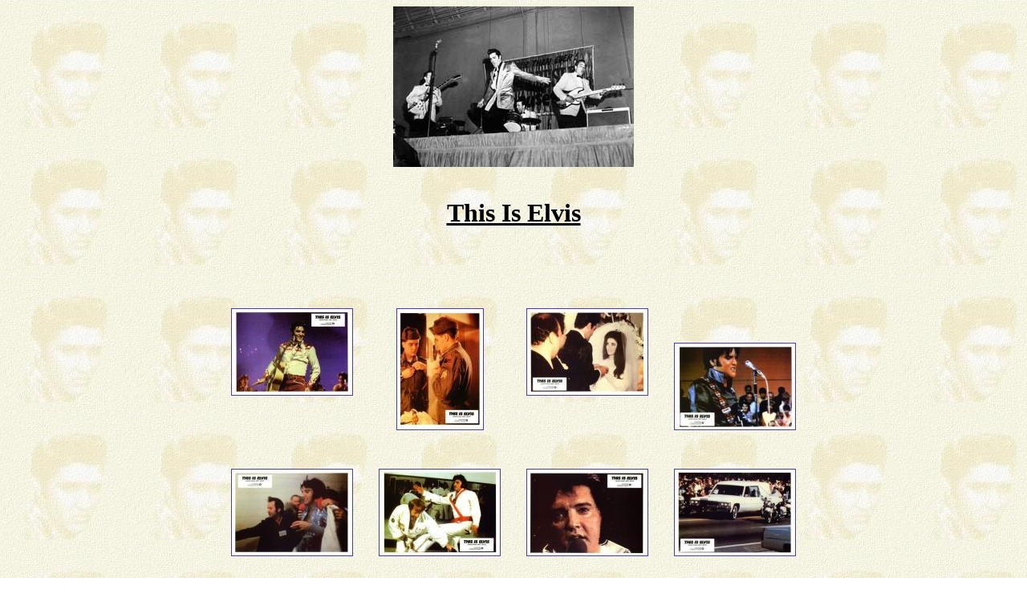

--- FILE ---
content_type: text/html
request_url: https://www.elvis.net/lobby/34thisiselvis.html
body_size: 901
content:
<html>
<head>
<meta http-equiv="Content-Type" content="text/html; charset=iso-8859-1">
<meta http-equiv="Content-Language" content="EN-GB">
<TITLE>Elvis lobby cards - Love Me Tender</TITLE>
<meta name="Description" content="Elvis The King - Everything About Elvis - A lot of downloads - The Elvis Presley Story - The Elvis Trading Cards - Interviews - Concert Tickets - Forums - Chat">
<meta name="Keywords" content="elvis, the king, presley, elvis presley, downloads, elvis presley story, words, music, biography, discography, trading cards, interviews, concert, tickets, forums, chat">
<meta name="Author" content="Site owner">
<meta name="Reply-to" content="Site owner">
<meta name="Identifier-URL" content="http://www.elvis.net">
<meta name="Copyright" content="Site owner">
<meta name="Revisit-after" content="14 days">
<meta name="Robots" content="all">



</head>

<span oncontextmenu="return false;" ondragstart="return false";>
<span onselectstart="return false":>


<body>
<body background="../img/fond1.jpg" link="#473BBA" alink="#473BBA" vlink="#473BBA" bgproperties="fixed">
<center><img src="../img3/eptitre461.jpg"></center>
<br>   
<center><h1><u>This Is Elvis</u></h1>
<br>
<br>
<br>
<b><font size=+1>
<br>


<TABLE>
<center>
<td width="180" height="5" valign="top">
<b><center>
<A HREF="34thisiselvis01.html" onClick="window.open('34thisiselvis01.html','','toolbar=0,location=0,directories=0,status=0,scrollbars=0,resizable=0,copyhistory=0,menuBar=0,width=620,height=520');return(false)">
<IMG SRC="imgth/th34thisiselvis01.jpg"  BORDER="1"></a><br>
</TD>
<td width="180" height="5" valign="top">
<b>
<center>
<A HREF="34thisiselvis02.html" onClick="window.open('34thisiselvis02.html','','toolbar=0,location=0,directories=0,status=0,scrollbars=0,resizable=0,copyhistory=0,menuBar=0,width=620,height=520');return(false)">
<IMG SRC="imgth/th34thisiselvis02.jpg"  BORDER="1"></a><br>
</TD>
<td width="180" height="5" valign="top">
<b><center>
<A HREF="34thisiselvis03.html" onClick="window.open('34thisiselvis03.html','','toolbar=0,location=0,directories=0,status=0,scrollbars=0,resizable=0,copyhistory=0,menuBar=0,width=620,height=520');return(false)">
<IMG SRC="imgth/th34thisiselvis03.jpg"  BORDER="1"></a><br>
</TD>
<td width="180" height="5" valign="bottom">
<b>
<center>
<A HREF="34thisiselvis04.html" onClick="window.open('34thisiselvis04.html','','toolbar=0,location=0,directories=0,status=0,scrollbars=0,resizable=0,copyhistory=0,menuBar=0,width=620,height=520');return(false)">
<IMG SRC="imgth/th34thisiselvis04.jpg"  BORDER="1"></a><br>
</TD>
 </TR>
  </center>  
</table>

<br>
<br>



<TABLE>
<center>
<td width="180" height="5" valign="top">
<b><center>
<A HREF="34thisiselvis05.html" onClick="window.open('34thisiselvis05.html','','toolbar=0,location=0,directories=0,status=0,scrollbars=0,resizable=0,copyhistory=0,menuBar=0,width=620,height=520');return(false)">
<IMG SRC="imgth/th34thisiselvis05.jpg"  BORDER="1"></a><br>
</TD>
<td width="180" height="5" valign="top">
<b>
<center>
<A HREF="34thisiselvis06.html" onClick="window.open('34thisiselvis06.html','','toolbar=0,location=0,directories=0,status=0,scrollbars=0,resizable=0,copyhistory=0,menuBar=0,width=620,height=520');return(false)">
<IMG SRC="imgth/th34thisiselvis06.jpg"  BORDER="1"></a><br>
</TD>
<td width="180" height="5" valign="top">
<b><center>
<A HREF="34thisiselvis07.html" onClick="window.open('34thisiselvis07.html','','toolbar=0,location=0,directories=0,status=0,scrollbars=0,resizable=0,copyhistory=0,menuBar=0,width=620,height=520');return(false)">
<IMG SRC="imgth/th34thisiselvis07.jpg"  BORDER="1"></a><br>
</TD>
<td width="180" height="5" valign="bottom">
<b>
<center>
<A HREF="34thisiselvis08.html" onClick="window.open('34thisiselvis08.html','','toolbar=0,location=0,directories=0,status=0,scrollbars=0,resizable=0,copyhistory=0,menuBar=0,width=620,height=520');return(false)">
<IMG SRC="imgth/th34thisiselvis08.jpg"  BORDER="1"></a><br>
</TD>
 </TR>
 </center>   
</table>

<br>
<br>

<center>
<A HREF="34thisiselvisver.html" onClick="window.open('34thisiselvisver.html','','toolbar=0,location=0,directories=0,status=0,scrollbars=0,resizable=0,copyhistory=0,menuBar=0,width=620,height=520');return(false)">
<IMG SRC="imgth/th34thisiselvisver.jpg"  BORDER="1"></a><br>










<br>

 </center>  </center>                                                                         <br>
<font size=+1>
<a href="lobbyframe.html">Return to lobby postcards</a><br><br>

<a href="../index.html" target="_top">Home</a><br><br>

<br><br>

<center><a href="../index.html" target="_top"><img src="../img3/epban2.jpg"></center>
<br><br>



 
 




</body>
</html>
